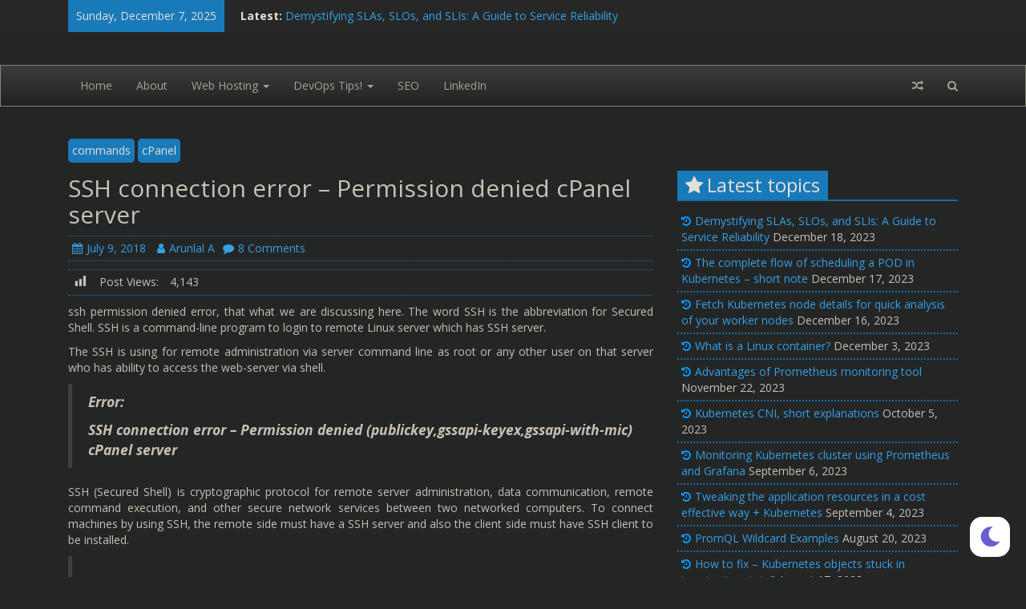

--- FILE ---
content_type: text/html; charset=UTF-8
request_url: https://www.crybit.com/ssh-connection-error/
body_size: 16214
content:
<!DOCTYPE html>
<html lang="en-US">
<head>
	<meta charset="UTF-8">
	<meta name="viewport" content="width=device-width, initial-scale=1">
	<link rel="profile" href="https://gmpg.org/xfn/11">

	<meta name='robots' content='index, follow, max-image-preview:large, max-snippet:-1, max-video-preview:-1' />

	<!-- This site is optimized with the Yoast SEO plugin v21.7 - https://yoast.com/wordpress/plugins/seo/ -->
	<title>￼ssh permission denied error - linux cpanel server- Crybit.com</title>
	<meta name="description" content="￼ssh permission denied error. In WHM cPanel server, sometimes the SSH server hoes into a non responsive state with error SSH connection error." />
	<link rel="canonical" href="https://www.crybit.com/ssh-connection-error/" />
	<meta property="og:locale" content="en_US" />
	<meta property="og:type" content="article" />
	<meta property="og:title" content="￼ssh permission denied error - linux cpanel server- Crybit.com" />
	<meta property="og:description" content="￼ssh permission denied error. In WHM cPanel server, sometimes the SSH server hoes into a non responsive state with error SSH connection error." />
	<meta property="og:url" content="https://www.crybit.com/ssh-connection-error/" />
	<meta property="og:site_name" content="Crybit.com" />
	<meta property="article:published_time" content="2018-07-08T21:51:35+00:00" />
	<meta property="article:modified_time" content="2018-09-22T02:25:17+00:00" />
	<meta property="og:image" content="https://www.crybit.com/wp-content/uploads/2014/01/ssh-icons.png" />
	<meta property="og:image:width" content="256" />
	<meta property="og:image:height" content="256" />
	<meta property="og:image:type" content="image/png" />
	<meta name="author" content="Arunlal A" />
	<meta name="twitter:card" content="summary_large_image" />
	<meta name="twitter:creator" content="@arunlal8888" />
	<meta name="twitter:label1" content="Written by" />
	<meta name="twitter:data1" content="Arunlal A" />
	<meta name="twitter:label2" content="Est. reading time" />
	<meta name="twitter:data2" content="2 minutes" />
	<script type="application/ld+json" class="yoast-schema-graph">{"@context":"https://schema.org","@graph":[{"@type":"WebPage","@id":"https://www.crybit.com/ssh-connection-error/","url":"https://www.crybit.com/ssh-connection-error/","name":"￼ssh permission denied error - linux cpanel server- Crybit.com","isPartOf":{"@id":"https://www.crybit.com/#website"},"primaryImageOfPage":{"@id":"https://www.crybit.com/ssh-connection-error/#primaryimage"},"image":{"@id":"https://www.crybit.com/ssh-connection-error/#primaryimage"},"thumbnailUrl":"https://www.crybit.com/wp-content/uploads/2014/01/ssh-icons.png","datePublished":"2018-07-08T21:51:35+00:00","dateModified":"2018-09-22T02:25:17+00:00","author":{"@id":"https://www.crybit.com/#/schema/person/958d939e4942223a82c906e19eea5f7b"},"description":"￼ssh permission denied error. In WHM cPanel server, sometimes the SSH server hoes into a non responsive state with error SSH connection error.","breadcrumb":{"@id":"https://www.crybit.com/ssh-connection-error/#breadcrumb"},"inLanguage":"en-US","potentialAction":[{"@type":"ReadAction","target":["https://www.crybit.com/ssh-connection-error/"]}]},{"@type":"ImageObject","inLanguage":"en-US","@id":"https://www.crybit.com/ssh-connection-error/#primaryimage","url":"https://www.crybit.com/wp-content/uploads/2014/01/ssh-icons.png","contentUrl":"https://www.crybit.com/wp-content/uploads/2014/01/ssh-icons.png","width":256,"height":256},{"@type":"BreadcrumbList","@id":"https://www.crybit.com/ssh-connection-error/#breadcrumb","itemListElement":[{"@type":"ListItem","position":1,"name":"Home","item":"https://www.crybit.com/"},{"@type":"ListItem","position":2,"name":"SSH connection error &#8211; Permission denied cPanel server"}]},{"@type":"WebSite","@id":"https://www.crybit.com/#website","url":"https://www.crybit.com/","name":"Crybit.com","description":"The Linux Expert!!","potentialAction":[{"@type":"SearchAction","target":{"@type":"EntryPoint","urlTemplate":"https://www.crybit.com/?s={search_term_string}"},"query-input":"required name=search_term_string"}],"inLanguage":"en-US"},{"@type":"Person","@id":"https://www.crybit.com/#/schema/person/958d939e4942223a82c906e19eea5f7b","name":"Arunlal A","image":{"@type":"ImageObject","inLanguage":"en-US","@id":"https://www.crybit.com/#/schema/person/image/","url":"https://secure.gravatar.com/avatar/16ecf6b5cb787e9966688d23b864ee9e?s=96&d=identicon&r=g","contentUrl":"https://secure.gravatar.com/avatar/16ecf6b5cb787e9966688d23b864ee9e?s=96&d=identicon&r=g","caption":"Arunlal A"},"description":"Senior System Developer at Zeta. Linux lover. Traveller. Let's connect! Whether you're a seasoned DevOps pro or just starting your journey, I'm always eager to engage with like-minded individuals. Follow my blog for regular updates, connect on social media, and let's embark on this DevOps adventure together! Happy coding and deploying!","sameAs":["https://in.linkedin.com/in/arunlal-ashok-18037773","https://twitter.com/arunlal8888"],"url":"https://www.crybit.com/author/arunlal/"}]}</script>
	<!-- / Yoast SEO plugin. -->


<link rel='dns-prefetch' href='//www.googletagmanager.com' />
<link rel='dns-prefetch' href='//fonts.googleapis.com' />
<link rel='dns-prefetch' href='//pagead2.googlesyndication.com' />
<link rel="alternate" type="application/rss+xml" title="Crybit.com &raquo; Feed" href="https://www.crybit.com/feed/" />
<link rel="alternate" type="application/rss+xml" title="Crybit.com &raquo; Comments Feed" href="https://www.crybit.com/comments/feed/" />
<link rel="alternate" type="application/rss+xml" title="Crybit.com &raquo; SSH connection error &#8211; Permission denied cPanel server Comments Feed" href="https://www.crybit.com/ssh-connection-error/feed/" />
<script type="text/javascript">
/* <![CDATA[ */
window._wpemojiSettings = {"baseUrl":"https:\/\/s.w.org\/images\/core\/emoji\/14.0.0\/72x72\/","ext":".png","svgUrl":"https:\/\/s.w.org\/images\/core\/emoji\/14.0.0\/svg\/","svgExt":".svg","source":{"concatemoji":"https:\/\/www.crybit.com\/wp-includes\/js\/wp-emoji-release.min.js?ver=6.4.5"}};
/*! This file is auto-generated */
!function(i,n){var o,s,e;function c(e){try{var t={supportTests:e,timestamp:(new Date).valueOf()};sessionStorage.setItem(o,JSON.stringify(t))}catch(e){}}function p(e,t,n){e.clearRect(0,0,e.canvas.width,e.canvas.height),e.fillText(t,0,0);var t=new Uint32Array(e.getImageData(0,0,e.canvas.width,e.canvas.height).data),r=(e.clearRect(0,0,e.canvas.width,e.canvas.height),e.fillText(n,0,0),new Uint32Array(e.getImageData(0,0,e.canvas.width,e.canvas.height).data));return t.every(function(e,t){return e===r[t]})}function u(e,t,n){switch(t){case"flag":return n(e,"\ud83c\udff3\ufe0f\u200d\u26a7\ufe0f","\ud83c\udff3\ufe0f\u200b\u26a7\ufe0f")?!1:!n(e,"\ud83c\uddfa\ud83c\uddf3","\ud83c\uddfa\u200b\ud83c\uddf3")&&!n(e,"\ud83c\udff4\udb40\udc67\udb40\udc62\udb40\udc65\udb40\udc6e\udb40\udc67\udb40\udc7f","\ud83c\udff4\u200b\udb40\udc67\u200b\udb40\udc62\u200b\udb40\udc65\u200b\udb40\udc6e\u200b\udb40\udc67\u200b\udb40\udc7f");case"emoji":return!n(e,"\ud83e\udef1\ud83c\udffb\u200d\ud83e\udef2\ud83c\udfff","\ud83e\udef1\ud83c\udffb\u200b\ud83e\udef2\ud83c\udfff")}return!1}function f(e,t,n){var r="undefined"!=typeof WorkerGlobalScope&&self instanceof WorkerGlobalScope?new OffscreenCanvas(300,150):i.createElement("canvas"),a=r.getContext("2d",{willReadFrequently:!0}),o=(a.textBaseline="top",a.font="600 32px Arial",{});return e.forEach(function(e){o[e]=t(a,e,n)}),o}function t(e){var t=i.createElement("script");t.src=e,t.defer=!0,i.head.appendChild(t)}"undefined"!=typeof Promise&&(o="wpEmojiSettingsSupports",s=["flag","emoji"],n.supports={everything:!0,everythingExceptFlag:!0},e=new Promise(function(e){i.addEventListener("DOMContentLoaded",e,{once:!0})}),new Promise(function(t){var n=function(){try{var e=JSON.parse(sessionStorage.getItem(o));if("object"==typeof e&&"number"==typeof e.timestamp&&(new Date).valueOf()<e.timestamp+604800&&"object"==typeof e.supportTests)return e.supportTests}catch(e){}return null}();if(!n){if("undefined"!=typeof Worker&&"undefined"!=typeof OffscreenCanvas&&"undefined"!=typeof URL&&URL.createObjectURL&&"undefined"!=typeof Blob)try{var e="postMessage("+f.toString()+"("+[JSON.stringify(s),u.toString(),p.toString()].join(",")+"));",r=new Blob([e],{type:"text/javascript"}),a=new Worker(URL.createObjectURL(r),{name:"wpTestEmojiSupports"});return void(a.onmessage=function(e){c(n=e.data),a.terminate(),t(n)})}catch(e){}c(n=f(s,u,p))}t(n)}).then(function(e){for(var t in e)n.supports[t]=e[t],n.supports.everything=n.supports.everything&&n.supports[t],"flag"!==t&&(n.supports.everythingExceptFlag=n.supports.everythingExceptFlag&&n.supports[t]);n.supports.everythingExceptFlag=n.supports.everythingExceptFlag&&!n.supports.flag,n.DOMReady=!1,n.readyCallback=function(){n.DOMReady=!0}}).then(function(){return e}).then(function(){var e;n.supports.everything||(n.readyCallback(),(e=n.source||{}).concatemoji?t(e.concatemoji):e.wpemoji&&e.twemoji&&(t(e.twemoji),t(e.wpemoji)))}))}((window,document),window._wpemojiSettings);
/* ]]> */
</script>
<link rel='stylesheet' id='wp-dark-mode-frontend-css' href='https://www.crybit.com/wp-content/plugins/wp-dark-mode/assets/css/frontend.min.css?ver=4.2.6' type='text/css' media='all' />
<style id='wp-dark-mode-frontend-inline-css' type='text/css'>
body{--wp-dark-mode-scale: 1;}
</style>
<style id='wp-emoji-styles-inline-css' type='text/css'>

	img.wp-smiley, img.emoji {
		display: inline !important;
		border: none !important;
		box-shadow: none !important;
		height: 1em !important;
		width: 1em !important;
		margin: 0 0.07em !important;
		vertical-align: -0.1em !important;
		background: none !important;
		padding: 0 !important;
	}
</style>
<link rel='stylesheet' id='wp-block-library-css' href='https://www.crybit.com/wp-includes/css/dist/block-library/style.min.css?ver=6.4.5' type='text/css' media='all' />
<style id='classic-theme-styles-inline-css' type='text/css'>
/*! This file is auto-generated */
.wp-block-button__link{color:#fff;background-color:#32373c;border-radius:9999px;box-shadow:none;text-decoration:none;padding:calc(.667em + 2px) calc(1.333em + 2px);font-size:1.125em}.wp-block-file__button{background:#32373c;color:#fff;text-decoration:none}
</style>
<style id='global-styles-inline-css' type='text/css'>
body{--wp--preset--color--black: #000000;--wp--preset--color--cyan-bluish-gray: #abb8c3;--wp--preset--color--white: #ffffff;--wp--preset--color--pale-pink: #f78da7;--wp--preset--color--vivid-red: #cf2e2e;--wp--preset--color--luminous-vivid-orange: #ff6900;--wp--preset--color--luminous-vivid-amber: #fcb900;--wp--preset--color--light-green-cyan: #7bdcb5;--wp--preset--color--vivid-green-cyan: #00d084;--wp--preset--color--pale-cyan-blue: #8ed1fc;--wp--preset--color--vivid-cyan-blue: #0693e3;--wp--preset--color--vivid-purple: #9b51e0;--wp--preset--gradient--vivid-cyan-blue-to-vivid-purple: linear-gradient(135deg,rgba(6,147,227,1) 0%,rgb(155,81,224) 100%);--wp--preset--gradient--light-green-cyan-to-vivid-green-cyan: linear-gradient(135deg,rgb(122,220,180) 0%,rgb(0,208,130) 100%);--wp--preset--gradient--luminous-vivid-amber-to-luminous-vivid-orange: linear-gradient(135deg,rgba(252,185,0,1) 0%,rgba(255,105,0,1) 100%);--wp--preset--gradient--luminous-vivid-orange-to-vivid-red: linear-gradient(135deg,rgba(255,105,0,1) 0%,rgb(207,46,46) 100%);--wp--preset--gradient--very-light-gray-to-cyan-bluish-gray: linear-gradient(135deg,rgb(238,238,238) 0%,rgb(169,184,195) 100%);--wp--preset--gradient--cool-to-warm-spectrum: linear-gradient(135deg,rgb(74,234,220) 0%,rgb(151,120,209) 20%,rgb(207,42,186) 40%,rgb(238,44,130) 60%,rgb(251,105,98) 80%,rgb(254,248,76) 100%);--wp--preset--gradient--blush-light-purple: linear-gradient(135deg,rgb(255,206,236) 0%,rgb(152,150,240) 100%);--wp--preset--gradient--blush-bordeaux: linear-gradient(135deg,rgb(254,205,165) 0%,rgb(254,45,45) 50%,rgb(107,0,62) 100%);--wp--preset--gradient--luminous-dusk: linear-gradient(135deg,rgb(255,203,112) 0%,rgb(199,81,192) 50%,rgb(65,88,208) 100%);--wp--preset--gradient--pale-ocean: linear-gradient(135deg,rgb(255,245,203) 0%,rgb(182,227,212) 50%,rgb(51,167,181) 100%);--wp--preset--gradient--electric-grass: linear-gradient(135deg,rgb(202,248,128) 0%,rgb(113,206,126) 100%);--wp--preset--gradient--midnight: linear-gradient(135deg,rgb(2,3,129) 0%,rgb(40,116,252) 100%);--wp--preset--font-size--small: 13px;--wp--preset--font-size--medium: 20px;--wp--preset--font-size--large: 36px;--wp--preset--font-size--x-large: 42px;--wp--preset--spacing--20: 0.44rem;--wp--preset--spacing--30: 0.67rem;--wp--preset--spacing--40: 1rem;--wp--preset--spacing--50: 1.5rem;--wp--preset--spacing--60: 2.25rem;--wp--preset--spacing--70: 3.38rem;--wp--preset--spacing--80: 5.06rem;--wp--preset--shadow--natural: 6px 6px 9px rgba(0, 0, 0, 0.2);--wp--preset--shadow--deep: 12px 12px 50px rgba(0, 0, 0, 0.4);--wp--preset--shadow--sharp: 6px 6px 0px rgba(0, 0, 0, 0.2);--wp--preset--shadow--outlined: 6px 6px 0px -3px rgba(255, 255, 255, 1), 6px 6px rgba(0, 0, 0, 1);--wp--preset--shadow--crisp: 6px 6px 0px rgba(0, 0, 0, 1);}:where(.is-layout-flex){gap: 0.5em;}:where(.is-layout-grid){gap: 0.5em;}body .is-layout-flow > .alignleft{float: left;margin-inline-start: 0;margin-inline-end: 2em;}body .is-layout-flow > .alignright{float: right;margin-inline-start: 2em;margin-inline-end: 0;}body .is-layout-flow > .aligncenter{margin-left: auto !important;margin-right: auto !important;}body .is-layout-constrained > .alignleft{float: left;margin-inline-start: 0;margin-inline-end: 2em;}body .is-layout-constrained > .alignright{float: right;margin-inline-start: 2em;margin-inline-end: 0;}body .is-layout-constrained > .aligncenter{margin-left: auto !important;margin-right: auto !important;}body .is-layout-constrained > :where(:not(.alignleft):not(.alignright):not(.alignfull)){max-width: var(--wp--style--global--content-size);margin-left: auto !important;margin-right: auto !important;}body .is-layout-constrained > .alignwide{max-width: var(--wp--style--global--wide-size);}body .is-layout-flex{display: flex;}body .is-layout-flex{flex-wrap: wrap;align-items: center;}body .is-layout-flex > *{margin: 0;}body .is-layout-grid{display: grid;}body .is-layout-grid > *{margin: 0;}:where(.wp-block-columns.is-layout-flex){gap: 2em;}:where(.wp-block-columns.is-layout-grid){gap: 2em;}:where(.wp-block-post-template.is-layout-flex){gap: 1.25em;}:where(.wp-block-post-template.is-layout-grid){gap: 1.25em;}.has-black-color{color: var(--wp--preset--color--black) !important;}.has-cyan-bluish-gray-color{color: var(--wp--preset--color--cyan-bluish-gray) !important;}.has-white-color{color: var(--wp--preset--color--white) !important;}.has-pale-pink-color{color: var(--wp--preset--color--pale-pink) !important;}.has-vivid-red-color{color: var(--wp--preset--color--vivid-red) !important;}.has-luminous-vivid-orange-color{color: var(--wp--preset--color--luminous-vivid-orange) !important;}.has-luminous-vivid-amber-color{color: var(--wp--preset--color--luminous-vivid-amber) !important;}.has-light-green-cyan-color{color: var(--wp--preset--color--light-green-cyan) !important;}.has-vivid-green-cyan-color{color: var(--wp--preset--color--vivid-green-cyan) !important;}.has-pale-cyan-blue-color{color: var(--wp--preset--color--pale-cyan-blue) !important;}.has-vivid-cyan-blue-color{color: var(--wp--preset--color--vivid-cyan-blue) !important;}.has-vivid-purple-color{color: var(--wp--preset--color--vivid-purple) !important;}.has-black-background-color{background-color: var(--wp--preset--color--black) !important;}.has-cyan-bluish-gray-background-color{background-color: var(--wp--preset--color--cyan-bluish-gray) !important;}.has-white-background-color{background-color: var(--wp--preset--color--white) !important;}.has-pale-pink-background-color{background-color: var(--wp--preset--color--pale-pink) !important;}.has-vivid-red-background-color{background-color: var(--wp--preset--color--vivid-red) !important;}.has-luminous-vivid-orange-background-color{background-color: var(--wp--preset--color--luminous-vivid-orange) !important;}.has-luminous-vivid-amber-background-color{background-color: var(--wp--preset--color--luminous-vivid-amber) !important;}.has-light-green-cyan-background-color{background-color: var(--wp--preset--color--light-green-cyan) !important;}.has-vivid-green-cyan-background-color{background-color: var(--wp--preset--color--vivid-green-cyan) !important;}.has-pale-cyan-blue-background-color{background-color: var(--wp--preset--color--pale-cyan-blue) !important;}.has-vivid-cyan-blue-background-color{background-color: var(--wp--preset--color--vivid-cyan-blue) !important;}.has-vivid-purple-background-color{background-color: var(--wp--preset--color--vivid-purple) !important;}.has-black-border-color{border-color: var(--wp--preset--color--black) !important;}.has-cyan-bluish-gray-border-color{border-color: var(--wp--preset--color--cyan-bluish-gray) !important;}.has-white-border-color{border-color: var(--wp--preset--color--white) !important;}.has-pale-pink-border-color{border-color: var(--wp--preset--color--pale-pink) !important;}.has-vivid-red-border-color{border-color: var(--wp--preset--color--vivid-red) !important;}.has-luminous-vivid-orange-border-color{border-color: var(--wp--preset--color--luminous-vivid-orange) !important;}.has-luminous-vivid-amber-border-color{border-color: var(--wp--preset--color--luminous-vivid-amber) !important;}.has-light-green-cyan-border-color{border-color: var(--wp--preset--color--light-green-cyan) !important;}.has-vivid-green-cyan-border-color{border-color: var(--wp--preset--color--vivid-green-cyan) !important;}.has-pale-cyan-blue-border-color{border-color: var(--wp--preset--color--pale-cyan-blue) !important;}.has-vivid-cyan-blue-border-color{border-color: var(--wp--preset--color--vivid-cyan-blue) !important;}.has-vivid-purple-border-color{border-color: var(--wp--preset--color--vivid-purple) !important;}.has-vivid-cyan-blue-to-vivid-purple-gradient-background{background: var(--wp--preset--gradient--vivid-cyan-blue-to-vivid-purple) !important;}.has-light-green-cyan-to-vivid-green-cyan-gradient-background{background: var(--wp--preset--gradient--light-green-cyan-to-vivid-green-cyan) !important;}.has-luminous-vivid-amber-to-luminous-vivid-orange-gradient-background{background: var(--wp--preset--gradient--luminous-vivid-amber-to-luminous-vivid-orange) !important;}.has-luminous-vivid-orange-to-vivid-red-gradient-background{background: var(--wp--preset--gradient--luminous-vivid-orange-to-vivid-red) !important;}.has-very-light-gray-to-cyan-bluish-gray-gradient-background{background: var(--wp--preset--gradient--very-light-gray-to-cyan-bluish-gray) !important;}.has-cool-to-warm-spectrum-gradient-background{background: var(--wp--preset--gradient--cool-to-warm-spectrum) !important;}.has-blush-light-purple-gradient-background{background: var(--wp--preset--gradient--blush-light-purple) !important;}.has-blush-bordeaux-gradient-background{background: var(--wp--preset--gradient--blush-bordeaux) !important;}.has-luminous-dusk-gradient-background{background: var(--wp--preset--gradient--luminous-dusk) !important;}.has-pale-ocean-gradient-background{background: var(--wp--preset--gradient--pale-ocean) !important;}.has-electric-grass-gradient-background{background: var(--wp--preset--gradient--electric-grass) !important;}.has-midnight-gradient-background{background: var(--wp--preset--gradient--midnight) !important;}.has-small-font-size{font-size: var(--wp--preset--font-size--small) !important;}.has-medium-font-size{font-size: var(--wp--preset--font-size--medium) !important;}.has-large-font-size{font-size: var(--wp--preset--font-size--large) !important;}.has-x-large-font-size{font-size: var(--wp--preset--font-size--x-large) !important;}
.wp-block-navigation a:where(:not(.wp-element-button)){color: inherit;}
:where(.wp-block-post-template.is-layout-flex){gap: 1.25em;}:where(.wp-block-post-template.is-layout-grid){gap: 1.25em;}
:where(.wp-block-columns.is-layout-flex){gap: 2em;}:where(.wp-block-columns.is-layout-grid){gap: 2em;}
.wp-block-pullquote{font-size: 1.5em;line-height: 1.6;}
</style>
<link rel='stylesheet' id='titan-adminbar-styles-css' href='https://www.crybit.com/wp-content/plugins/anti-spam/assets/css/admin-bar.css?ver=7.3.5' type='text/css' media='all' />
<link rel='stylesheet' id='dashicons-css' href='https://www.crybit.com/wp-includes/css/dashicons.min.css?ver=6.4.5' type='text/css' media='all' />
<link rel='stylesheet' id='post-views-counter-frontend-css' href='https://www.crybit.com/wp-content/plugins/post-views-counter/css/frontend.min.css?ver=1.4.3' type='text/css' media='all' />
<link rel='stylesheet' id='creative-blog-google-fonts-css' href='//fonts.googleapis.com/css?family=Open+Sans%3A400%2C400italic%2C700%2C700italic&#038;subset=latin%2Clatin-ext' type='text/css' media='all' />
<link rel='stylesheet' id='bootstrap-css' href='https://www.crybit.com/wp-content/themes/creative-blog/bootstrap/css/bootstrap.min.css?ver=6.4.5' type='text/css' media='all' />
<link rel='stylesheet' id='bootstrap-theme-css' href='https://www.crybit.com/wp-content/themes/creative-blog/bootstrap/css/bootstrap-theme.min.css?ver=6.4.5' type='text/css' media='all' />
<link rel='stylesheet' id='creative-blog-style-css' href='https://www.crybit.com/wp-content/themes/creative-blog/style.css?ver=6.4.5' type='text/css' media='all' />
<link rel='stylesheet' id='font-awesome-css' href='https://www.crybit.com/wp-content/themes/creative-blog/fontawesome/css/font-awesome.min.css?ver=6.4.5' type='text/css' media='all' />
<link rel='stylesheet' id='tablepress-default-css' href='https://www.crybit.com/wp-content/plugins/tablepress/css/build/default.css?ver=2.2.4' type='text/css' media='all' />
<script type="text/javascript" src="https://www.crybit.com/wp-content/plugins/wp-dark-mode/assets/js/dark-mode.min.js?ver=4.2.6" id="wp-dark-mode-js-js"></script>
<script type="text/javascript" id="wp-dark-mode-frontend-js-extra">
/* <![CDATA[ */
var wpDarkMode = {"config":{"brightness":100,"contrast":90,"sepia":10},"enable_preset":"","customize_colors":"","colors":{"bg":"#000","text":"#dfdedb","link":"#e58c17"},"enable_frontend":"1","enable_backend":"","enable_os_mode":"1","excludes":"rs-fullwidth-wrap, .mejs-container, ._channels-container","includes":"","is_excluded":"","remember_darkmode":"","default_mode":"1","keyboard_shortcut":"1","url_parameter":"","images":{"light_images":[""],"dark_images":[""],"low_brightness":"off","grayscale":"off"},"videos":"","is_pro_active":"","is_ultimate_active":"","pro_version":"0","is_elementor_editor":"","is_block_editor":"","frontend_mode":"","pluginUrl":"https:\/\/www.crybit.com\/wp-content\/plugins\/wp-dark-mode\/"};
/* ]]> */
</script>
<script type="text/javascript" src="https://www.crybit.com/wp-content/plugins/wp-dark-mode/assets/js/frontend.min.js?ver=4.2.6" id="wp-dark-mode-frontend-js"></script>
<script type="text/javascript" src="https://www.crybit.com/wp-includes/js/jquery/jquery.min.js?ver=3.7.1" id="jquery-core-js"></script>
<script type="text/javascript" src="https://www.crybit.com/wp-includes/js/jquery/jquery-migrate.min.js?ver=3.4.1" id="jquery-migrate-js"></script>
<!--[if lt IE 9]>
<script type="text/javascript" src="https://www.crybit.com/wp-content/themes/creative-blog/js/html5shiv/html5shiv.min.js?ver=6.4.5" id="html5shiv-js"></script>
<![endif]-->

<!-- Google Analytics snippet added by Site Kit -->
<script type="text/javascript" src="https://www.googletagmanager.com/gtag/js?id=GT-5R7PLXH" id="google_gtagjs-js" async></script>
<script type="text/javascript" id="google_gtagjs-js-after">
/* <![CDATA[ */
window.dataLayer = window.dataLayer || [];function gtag(){dataLayer.push(arguments);}
gtag('set', 'linker', {"domains":["www.crybit.com"]} );
gtag("js", new Date());
gtag("set", "developer_id.dZTNiMT", true);
gtag("config", "GT-5R7PLXH");
/* ]]> */
</script>

<!-- End Google Analytics snippet added by Site Kit -->
<link rel="https://api.w.org/" href="https://www.crybit.com/wp-json/" /><link rel="alternate" type="application/json" href="https://www.crybit.com/wp-json/wp/v2/posts/1485" /><link rel="EditURI" type="application/rsd+xml" title="RSD" href="https://www.crybit.com/xmlrpc.php?rsd" />
<meta name="generator" content="WordPress 6.4.5" />
<link rel='shortlink' href='https://www.crybit.com/?p=1485' />
<link rel="alternate" type="application/json+oembed" href="https://www.crybit.com/wp-json/oembed/1.0/embed?url=https%3A%2F%2Fwww.crybit.com%2Fssh-connection-error%2F" />
<link rel="alternate" type="text/xml+oembed" href="https://www.crybit.com/wp-json/oembed/1.0/embed?url=https%3A%2F%2Fwww.crybit.com%2Fssh-connection-error%2F&#038;format=xml" />
<meta name="generator" content="Site Kit by Google 1.115.0" /><link rel="pingback" href="https://www.crybit.com/xmlrpc.php">
<!-- Google AdSense snippet added by Site Kit -->
<meta name="google-adsense-platform-account" content="ca-host-pub-2644536267352236">
<meta name="google-adsense-platform-domain" content="sitekit.withgoogle.com">
<!-- End Google AdSense snippet added by Site Kit -->
<style type="text/css">.recentcomments a{display:inline !important;padding:0 !important;margin:0 !important;}</style>		<style type="text/css">
						.site-title,
				.site-description {
					position: absolute;
					clip: rect(1px, 1px, 1px, 1px);
				}
					</style>
		<style type="text/css" id="custom-background-css">
body.custom-background { background-color: #262626; }
</style>
	
<!-- Google AdSense snippet added by Site Kit -->
<script type="text/javascript" async="async" src="https://pagead2.googlesyndication.com/pagead/js/adsbygoogle.js?client=ca-pub-3881321923177026&amp;host=ca-host-pub-2644536267352236" crossorigin="anonymous"></script>

<!-- End Google AdSense snippet added by Site Kit -->
<link rel="icon" href="https://www.crybit.com/wp-content/uploads/2016/02/Drawing-1-1-55x55.png" sizes="32x32" />
<link rel="icon" href="https://www.crybit.com/wp-content/uploads/2016/02/Drawing-1-1.png" sizes="192x192" />
<link rel="apple-touch-icon" href="https://www.crybit.com/wp-content/uploads/2016/02/Drawing-1-1.png" />
<meta name="msapplication-TileImage" content="https://www.crybit.com/wp-content/uploads/2016/02/Drawing-1-1.png" />
<!-- Global site tag (gtag.js) - Google Analytics -->
<script async src="https://www.googletagmanager.com/gtag/js?id=UA-91523893-1"></script>
<script>
  window.dataLayer = window.dataLayer || [];
  function gtag(){dataLayer.push(arguments);}
  gtag('js', new Date());

  gtag('config', 'UA-91523893-1');
</script>
</head>

<body class="post-template-default single single-post postid-1485 single-format-standard custom-background group-blog right-sidebar wide">


<div id="page" class="site">
		<a class="skip-link screen-reader-text" href="#content">
		Skip to content	</a>

	<header id="masthead" class="site-header" role="banner">

					<div class="header-top-area">
				<div class="container">
											<div id="date-latest" class="header-left-area col-md-8">
									<div class="date-in-header">
			Sunday, December 7, 2025		</div>
				<div class="breaking-news">
			<strong class="breaking-news-latest">Latest:</strong>
			<ul class="newsticker">
									<li>
						<a href="https://www.crybit.com/demystifying-slas-slos-and-slis/" title="Demystifying SLAs, SLOs, and SLIs: A Guide to Service Reliability">
							Demystifying SLAs, SLOs, and SLIs: A Guide to Service Reliability						</a>
					</li>
									<li>
						<a href="https://www.crybit.com/scheduling-a-pod-in-kubernetes-short-note/" title="The complete flow of scheduling a POD in Kubernetes &#8211; short note">
							The complete flow of scheduling a POD in Kubernetes &#8211; short note						</a>
					</li>
									<li>
						<a href="https://www.crybit.com/fetch-kubernetes-node-details-for-quick-analysis-of-your-worker-nodes/" title="Fetch Kubernetes node details for quick analysis of your worker nodes">
							Fetch Kubernetes node details for quick analysis of your worker nodes						</a>
					</li>
									<li>
						<a href="https://www.crybit.com/what-is-a-linux-container/" title="What is a Linux container?">
							What is a Linux container?						</a>
					</li>
									<li>
						<a href="https://www.crybit.com/advantages-of-prometheus/" title="Advantages of Prometheus monitoring tool">
							Advantages of Prometheus monitoring tool						</a>
					</li>
							</ul>
		</div>
								</div>
					
					<div id="social-menu" class="header-right-area col-md-4">
											</div>
				</div>
			</div>
		
		<div class="site-branding">
			<div class="container">
						<div id="logo-and-title" class="logo-and-title col-md-4">
			
			<div class="site-info">
									<p class="site-title">
						<a href="https://www.crybit.com/" rel="home">Crybit.com</a>
					</p>
								<p class="site-description">The Linux Expert!!</p>
			</div><!-- .site-info -->
		</div>

		
				<div id="header-sidebar" class="sidebar-header col-md-8">
									</div>
			</div>
		</div><!-- .site-branding -->

		<nav id="site-navigation" class="main-navigation navbar navbar-inverse" role="navigation">
			<div class="container">

				<div class="navbar-header">
					<button type="button" class="navbar-toggle collapsed" data-toggle="collapse" data-target="#navbar" aria-expanded="false" aria-controls="navbar">
						<span class="sr-only">Toggle navigation</span>
						<span class="icon-bar"></span>
						<span class="icon-bar"></span>
						<span class="icon-bar"></span>
					</button>
				</div>

									<div id="navbar" class="collapse navbar-collapse"><ul id="menu-my-menu" class="nav navbar-nav"><li id="menu-item-6820" class="menu-item menu-item-type-custom menu-item-object-custom menu-item-home menu-item-6820"><a title="Home" href="https://www.crybit.com">Home</a></li>
<li id="menu-item-6814" class="menu-item menu-item-type-custom menu-item-object-custom menu-item-6814"><a title="About" href="https://crybit.com/about/">About</a></li>
<li id="menu-item-6307" class="menu-item menu-item-type-custom menu-item-object-custom menu-item-has-children menu-item-6307 dropdown"><a title="Web Hosting" href="#" data-toggle="dropdown" class="dropdown-toggle" aria-haspopup="true">Web Hosting <span class="caret"></span></a>
<ul role="menu" class=" dropdown-menu">
	<li id="menu-item-608" class="menu-item menu-item-type-taxonomy menu-item-object-category current-post-ancestor current-menu-parent current-post-parent menu-item-608"><a title="cPanel" href="https://www.crybit.com/category/control-panels/cpanel/">cPanel</a></li>
	<li id="menu-item-609" class="menu-item menu-item-type-taxonomy menu-item-object-category menu-item-609"><a title="Direct Admin" href="https://www.crybit.com/category/control-panels/direct-admin/">Direct Admin</a></li>
	<li id="menu-item-610" class="menu-item menu-item-type-taxonomy menu-item-object-category menu-item-610"><a title="kloxo" href="https://www.crybit.com/category/control-panels/kloxo/">kloxo</a></li>
	<li id="menu-item-611" class="menu-item menu-item-type-taxonomy menu-item-object-category menu-item-611"><a title="Plesk" href="https://www.crybit.com/category/control-panels/plesk/">Plesk</a></li>
	<li id="menu-item-612" class="menu-item menu-item-type-taxonomy menu-item-object-category menu-item-612"><a title="webmin" href="https://www.crybit.com/category/control-panels/webmin/">webmin</a></li>
	<li id="menu-item-2394" class="menu-item menu-item-type-taxonomy menu-item-object-category current-post-ancestor current-menu-parent current-post-parent menu-item-2394"><a title="commands" href="https://www.crybit.com/category/commands/">commands</a></li>
	<li id="menu-item-2397" class="menu-item menu-item-type-taxonomy menu-item-object-category menu-item-2397"><a title="Firewall" href="https://www.crybit.com/category/firewall/">Firewall</a></li>
	<li id="menu-item-2395" class="menu-item menu-item-type-taxonomy menu-item-object-category menu-item-2395"><a title="exim" href="https://www.crybit.com/category/commands/exim/">exim</a></li>
	<li id="menu-item-2396" class="menu-item menu-item-type-taxonomy menu-item-object-category menu-item-2396"><a title="MySql" href="https://www.crybit.com/category/commands/mysql/">MySql</a></li>
	<li id="menu-item-2401" class="menu-item menu-item-type-taxonomy menu-item-object-category menu-item-2401"><a title="Utilities" href="https://www.crybit.com/category/utilities/">Utilities</a></li>
</ul>
</li>
<li id="menu-item-6293" class="menu-item menu-item-type-custom menu-item-object-custom menu-item-has-children menu-item-6293 dropdown"><a title="DevOps Tips!" href="#" data-toggle="dropdown" class="dropdown-toggle" aria-haspopup="true">DevOps Tips! <span class="caret"></span></a>
<ul role="menu" class=" dropdown-menu">
	<li id="menu-item-8545" class="menu-item menu-item-type-taxonomy menu-item-object-category menu-item-8545"><a title="k8s" href="https://www.crybit.com/category/devops/k8s/">k8s</a></li>
	<li id="menu-item-6304" class="menu-item menu-item-type-taxonomy menu-item-object-category menu-item-6304"><a title="Docker" href="https://www.crybit.com/category/docker/">Docker</a></li>
	<li id="menu-item-7791" class="menu-item menu-item-type-taxonomy menu-item-object-category menu-item-7791"><a title="Prometheus" href="https://www.crybit.com/category/devops/prom/">Prometheus</a></li>
	<li id="menu-item-6305" class="menu-item menu-item-type-taxonomy menu-item-object-category menu-item-6305"><a title="AWS" href="https://www.crybit.com/category/aws/">AWS</a></li>
	<li id="menu-item-7083" class="menu-item menu-item-type-taxonomy menu-item-object-category menu-item-7083"><a title="Puppet" href="https://www.crybit.com/category/puppet/">Puppet</a></li>
	<li id="menu-item-7082" class="menu-item menu-item-type-taxonomy menu-item-object-category menu-item-7082"><a title="Ansible" href="https://www.crybit.com/category/ansible/">Ansible</a></li>
	<li id="menu-item-6858" class="menu-item menu-item-type-custom menu-item-object-custom menu-item-has-children menu-item-6858 dropdown"><a title="Python" href="https://www.crybit.com/category/administrative-tools/python/">Python</a></li>
</ul>
</li>
<li id="menu-item-8175" class="menu-item menu-item-type-taxonomy menu-item-object-category menu-item-8175"><a title="SEO" href="https://www.crybit.com/category/seo/">SEO</a></li>
<li id="menu-item-6267" class="menu-item menu-item-type-custom menu-item-object-custom menu-item-6267"><a title="LinkedIn" href="https://www.linkedin.com/company/crybit-com-linux-technical-blog/">LinkedIn</a></li>
</ul><ul class="nav navbar-nav navbar-right"><li class="filtered-menu"><a href="https://www.crybit.com/how-to-create-a-database-and-database-user-from-command-line/" title="Random Post"><i class="fa fa-random"></i></a></li><li class="filtered-menu"><a class="search"><i class="fa fa-search search-top"></i></a></li></ul></div>
			</div>

							<div class="search-form-top">
					<div class="container">
						<form role="search" method="get" class="search-form" action="https://www.crybit.com/">
	<label>
		<span class="screen-reader-text">Search for:</span>
		<input type="search" class="search-field" placeholder="Search for&hellip;" value="" name="s" title="Search for:" />
	</label>
	<button class="searchsubmit" name="submit" type="submit"><i class="fa fa-search"></i></button>
</form>
					</div>
				</div>
			
		</nav><!-- #site-navigation -->

	</header><!-- #masthead -->

			<div class="creative-blog-header-image">
					</div>
	
	
		
	
	<div id="content" class="site-content">
		<div class="container">


<div id="primary" class="content-area col-md-8">
	<main id="main" class="site-main" role="main">

		
			
<article id="post-1485" class="post-1485 post type-post status-publish format-standard has-post-thumbnail hentry category-commands category-cpanel tag-ssh">
	
				
			<div class="category-links">
			<a href="https://www.crybit.com/category/commands/"  rel="category tag">commands</a>&nbsp;<a href="https://www.crybit.com/category/control-panels/cpanel/"  rel="category tag">cPanel</a>		</div><!-- .entry-meta -->
	
	<header class="entry-header">
		<h1 class="entry-title">SSH connection error &#8211; Permission denied cPanel server</h1>
					<div class="entry-meta">
				<span class="posted-on"><a href="https://www.crybit.com/ssh-connection-error/" rel="bookmark"><i class="fa fa-calendar"></i><time class="entry-date published" datetime="2018-07-09T03:21:35+05:30">July 9, 2018</time><time class="updated" datetime="2018-09-22T07:55:17+05:30">September 22, 2018</time></a></span><span class="byline"> <span class="author vcard"><a class="url fn n" href="https://www.crybit.com/author/arunlal/"><i class="fa fa-user"></i>Arunlal A</a></span></span><span class="comments-link"><a href="https://www.crybit.com/ssh-connection-error/#comments"><i class="fa fa-comment"></i>8 Comments</a></span>			</div><!-- .entry-meta -->
			</header><!-- .entry-header -->

	<div class="entry-content">
		<div class="post-views content-post post-1485 entry-meta">
				<span class="post-views-icon dashicons dashicons-chart-bar"></span> <span class="post-views-label">Post Views:</span> <span class="post-views-count">4,143</span>
			</div><p style="text-align: justify;">￼ssh permission denied error, that what we are discussing here. The word SSH is the abbreviation for Secured Shell. SSH is a command-line program to login to remote Linux server which has SSH server.</p>
<p style="text-align: justify;">The SSH is using for remote administration via server command line as root or any other user on that server who has ability to access the web-server via shell.</p>
<blockquote><p><strong><em>Error:</em></strong></p>
<p><strong><em>SSH connection error &#8211; Permission denied (publickey,gssapi-keyex,gssapi-with-mic) cPanel server</em></strong></p></blockquote>
<p style="text-align: justify;">SSH (Secured Shell) is cryptographic protocol for remote server administration, data communication, remote command execution, and other secure network services between two networked computers. To connect machines by using SSH, the remote side must have a SSH server and also the client side must have SSH client to be installed.</p>
<blockquote>
<h2><em><a href="https://www.crybit.com/ssh-interview-question-answers/">30 plus SSH interview questions and answers – compiled</a></em></h2>
<p><em>SSH, secure shell, is a network protocol used to access remote Linux machine. You can execute commands on the remote server by connecting using SSH protocol. SSH, it’s an important part in a Linux based technical interview. Both newbies and experienced techs can follow up this post for their interviews!</em></p>
<p><em>It is very vast and interesting topic. Prepare SSH clearly and attend the interview with cent percent confident.</em></p></blockquote>
<p style="text-align: justify;">In some strange situations, you may have trouble with SSH connection. If you are facing this error while accessing the server via SSH, here is the solution.</p>
<h1 style="text-align: justify;"><strong>ssh permission denied error, Error details</strong></h1>
<pre><span style="color: #800000;"><strong>Permission denied (publickey,gssapi-keyex,gssapi-with-mic)
</strong></span></pre>
<h3 style="text-align: justify;"><strong>Reason:</strong></h3>
<pre><span style="color: #800000;"><strong>The password authentication was disabled on sshd_config file:
</strong></span></pre>
<p style="text-align: justify;">You can simply overcome this from your WHM control panel. Access your WHM control panel and do follow the steps below to overcome the SSH error.</p>
<h2>ssh permission denied error</h2>
<p style="text-align: justify;"><strong>Step I :</strong> Login to WHM<br />
<strong>Step II :</strong> Go to,</p>
<pre><strong><span style="color: #800000;">WHM &gt;&gt; Security Center »SSH Password Authorization Tweak</span> 
</strong></pre>
<figure id="attachment_1486" aria-describedby="caption-attachment-1486" style="width: 591px" class="wp-caption aligncenter"><a href="https://crybit.com/wp-content/uploads/2014/03/ssh.png"><img fetchpriority="high" decoding="async" class="wp-image-1486" title="￼ssh permission denied error" src="https://crybit.com/wp-content/uploads/2014/03/ssh.png" alt="￼ssh permission denied error" width="591" height="338" srcset="https://www.crybit.com/wp-content/uploads/2014/03/ssh.png 706w, https://www.crybit.com/wp-content/uploads/2014/03/ssh-300x171.png 300w" sizes="(max-width: 591px) 100vw, 591px" /></a><figcaption id="caption-attachment-1486" class="wp-caption-text">￼ssh permission denied error</figcaption></figure>
<p style="text-align: justify;">Then, enable the Password Auth. If it is already enabled, you may re-enable it to resolve the error.</p>
<p style="text-align: justify;"><strong>Step III :</strong> Restart the sshd service.</p>
<p style="text-align: justify;">That&#8217;s it 🙂</p>
<p style="text-align: justify;"><span style="text-decoration: underline;"><strong>Related posts:</strong></span><br />
1, <a title="Important cPanel service’s configuration file, path, service name, port – Command line view" href="http://crybit.com/important-cpanel-services-configuration-file-path-service-name-port-command-line-view/" target="_blank" rel="noopener">Important cPanel service’s configuration file, path, service name, port – Command line view</a><br />
2, <a title="How to change cpanel port through command line" href="http://crybit.com/how-to-change-cpanel-port-through-command-line/" target="_blank" rel="noopener">How to change cpanel port through command line</a><br />
3, <a title="How to enable Varnish in cPanel server" href="http://crybit.com/how-to-enable-varnish-in-cpanel-server/" target="_blank" rel="noopener">How to enable Varnish in cPanel server</a><br />
4, <a title="How to check the version of your WHM/cPanel from command line ?" href="http://crybit.com/check-the-version-of-cpanel/" target="_blank" rel="noopener">How to check the version of your WHM/cPanel from command line ?</a></p>

			</div><!-- .entry-content -->

	<span class="tags-links"><i class="fa fa-tags"></i><a href="https://www.crybit.com/tag/ssh/" rel="tag">SSH</a></span>
	</article><!-- #post-## -->

					<h4 class="screen-reader-text">Post navigation</h4>
		<ul class="pager single-post-navigations">
			<li class="previous"><a href="https://www.crybit.com/how-to-enable-varnish-on-cpanel-server/" rel="prev"><span class="meta-nav"><i class="fa fa-arrow-circle-o-left"></i></span>How to enable Varnish on cPanel server?</a></li><li class="next"><a href="https://www.crybit.com/find-and-kill-all-zombie-processes/" rel="next">Find and Kill all Zombie processes running on server<span class="meta-nav"><i class="fa fa-arrow-circle-o-right"></i></span></a></li>		</ul><!-- .nav-links -->
		
							<div class="author-box">
					<div class="author-img"><img alt='' src='https://secure.gravatar.com/avatar/16ecf6b5cb787e9966688d23b864ee9e?s=100&#038;d=identicon&#038;r=g' srcset='https://secure.gravatar.com/avatar/16ecf6b5cb787e9966688d23b864ee9e?s=200&#038;d=identicon&#038;r=g 2x' class='avatar avatar-100 photo' height='100' width='100' decoding='async'/></div>
					<h4 class="author-name">Arunlal A</h4>
					<p class="author-description">Senior System Developer at Zeta. Linux lover. Traveller.

Let's connect! Whether you're a seasoned DevOps pro or just starting your journey, I'm always eager to engage with like-minded individuals. Follow my blog for regular updates, connect on social media, and let's embark on this DevOps adventure together!

Happy coding and deploying!</p>
									</div>
			
			
			
<div id="comments" class="comments-area">

			<h3 class="comments-title">
			8 thoughts on &ldquo;<span>SSH connection error &#8211; Permission denied cPanel server</span>&rdquo;		</h3>

		
		<ol class="comment-list">
					<li id="comment-538" class="comment even thread-even depth-1 parent">
			<article id="div-comment-538" class="comment-body">
				<footer class="comment-meta">
					<div class="comment-author vcard">
						<img alt='' src='https://secure.gravatar.com/avatar/583df399ae980111e5257100b9682fd5?s=80&#038;d=identicon&#038;r=g' srcset='https://secure.gravatar.com/avatar/583df399ae980111e5257100b9682fd5?s=160&#038;d=identicon&#038;r=g 2x' class='avatar avatar-80 photo' height='80' width='80' decoding='async'/>						<b class="fn">hostme</b> <span class="says">says:</span>					</div><!-- .comment-author -->

					<div class="comment-metadata">
						<a href="https://www.crybit.com/ssh-connection-error/#comment-538"><time datetime="2014-03-31T14:59:36+05:30">March 31, 2014 at 2:59 pm</time></a>					</div><!-- .comment-metadata -->

									</footer><!-- .comment-meta -->

				<div class="comment-content">
					<p>mate you saved my life..thank You!!!!!!!!!!!!!!!!!!!!!!!!!!!</p>
				</div><!-- .comment-content -->

				<div class="reply"><a rel='nofollow' class='comment-reply-link' href='#comment-538' data-commentid="538" data-postid="1485" data-belowelement="div-comment-538" data-respondelement="respond" data-replyto="Reply to hostme" aria-label='Reply to hostme'>Reply</a></div>			</article><!-- .comment-body -->
		<ol class="children">
		<li id="comment-539" class="comment byuser comment-author-arunlal bypostauthor odd alt depth-2">
			<article id="div-comment-539" class="comment-body">
				<footer class="comment-meta">
					<div class="comment-author vcard">
						<img alt='' src='https://secure.gravatar.com/avatar/16ecf6b5cb787e9966688d23b864ee9e?s=80&#038;d=identicon&#038;r=g' srcset='https://secure.gravatar.com/avatar/16ecf6b5cb787e9966688d23b864ee9e?s=160&#038;d=identicon&#038;r=g 2x' class='avatar avatar-80 photo' height='80' width='80' loading='lazy' decoding='async'/>						<b class="fn"><a href="http://crybit.com/" class="url" rel="ugc external nofollow">Admin</a></b> <span class="says">says:</span>					</div><!-- .comment-author -->

					<div class="comment-metadata">
						<a href="https://www.crybit.com/ssh-connection-error/#comment-539"><time datetime="2014-03-31T15:49:50+05:30">March 31, 2014 at 3:49 pm</time></a>					</div><!-- .comment-metadata -->

									</footer><!-- .comment-meta -->

				<div class="comment-content">
					<p>Glad to know that this fix helped you. 🙂</p>
				</div><!-- .comment-content -->

				<div class="reply"><a rel='nofollow' class='comment-reply-link' href='#comment-539' data-commentid="539" data-postid="1485" data-belowelement="div-comment-539" data-respondelement="respond" data-replyto="Reply to Admin" aria-label='Reply to Admin'>Reply</a></div>			</article><!-- .comment-body -->
		</li><!-- #comment-## -->
</ol><!-- .children -->
</li><!-- #comment-## -->
		<li id="comment-619" class="comment even thread-odd thread-alt depth-1">
			<article id="div-comment-619" class="comment-body">
				<footer class="comment-meta">
					<div class="comment-author vcard">
						<img alt='' src='https://secure.gravatar.com/avatar/35b14f2ad532eeaa0018508e5a69edfd?s=80&#038;d=identicon&#038;r=g' srcset='https://secure.gravatar.com/avatar/35b14f2ad532eeaa0018508e5a69edfd?s=160&#038;d=identicon&#038;r=g 2x' class='avatar avatar-80 photo' height='80' width='80' loading='lazy' decoding='async'/>						<b class="fn">mehrdd</b> <span class="says">says:</span>					</div><!-- .comment-author -->

					<div class="comment-metadata">
						<a href="https://www.crybit.com/ssh-connection-error/#comment-619"><time datetime="2014-06-10T21:35:41+05:30">June 10, 2014 at 9:35 pm</time></a>					</div><!-- .comment-metadata -->

									</footer><!-- .comment-meta -->

				<div class="comment-content">
					<p>Wow &#8230; thank you.. you saved me !</p>
				</div><!-- .comment-content -->

				<div class="reply"><a rel='nofollow' class='comment-reply-link' href='#comment-619' data-commentid="619" data-postid="1485" data-belowelement="div-comment-619" data-respondelement="respond" data-replyto="Reply to mehrdd" aria-label='Reply to mehrdd'>Reply</a></div>			</article><!-- .comment-body -->
		</li><!-- #comment-## -->
		<li id="comment-876" class="comment odd alt thread-even depth-1">
			<article id="div-comment-876" class="comment-body">
				<footer class="comment-meta">
					<div class="comment-author vcard">
						<img alt='' src='https://secure.gravatar.com/avatar/5c84525b4f059ac8568b57915872df6f?s=80&#038;d=identicon&#038;r=g' srcset='https://secure.gravatar.com/avatar/5c84525b4f059ac8568b57915872df6f?s=160&#038;d=identicon&#038;r=g 2x' class='avatar avatar-80 photo' height='80' width='80' loading='lazy' decoding='async'/>						<b class="fn">Andre</b> <span class="says">says:</span>					</div><!-- .comment-author -->

					<div class="comment-metadata">
						<a href="https://www.crybit.com/ssh-connection-error/#comment-876"><time datetime="2015-03-22T16:17:10+05:30">March 22, 2015 at 4:17 pm</time></a>					</div><!-- .comment-metadata -->

									</footer><!-- .comment-meta -->

				<div class="comment-content">
					<p>You saved me too ! Thank you so much.</p>
				</div><!-- .comment-content -->

				<div class="reply"><a rel='nofollow' class='comment-reply-link' href='#comment-876' data-commentid="876" data-postid="1485" data-belowelement="div-comment-876" data-respondelement="respond" data-replyto="Reply to Andre" aria-label='Reply to Andre'>Reply</a></div>			</article><!-- .comment-body -->
		</li><!-- #comment-## -->
		<li id="comment-916" class="comment even thread-odd thread-alt depth-1">
			<article id="div-comment-916" class="comment-body">
				<footer class="comment-meta">
					<div class="comment-author vcard">
						<img alt='' src='https://secure.gravatar.com/avatar/99fd03f23fd82e6f19ed1b9f06f8d9bb?s=80&#038;d=identicon&#038;r=g' srcset='https://secure.gravatar.com/avatar/99fd03f23fd82e6f19ed1b9f06f8d9bb?s=160&#038;d=identicon&#038;r=g 2x' class='avatar avatar-80 photo' height='80' width='80' loading='lazy' decoding='async'/>						<b class="fn">Kumar</b> <span class="says">says:</span>					</div><!-- .comment-author -->

					<div class="comment-metadata">
						<a href="https://www.crybit.com/ssh-connection-error/#comment-916"><time datetime="2015-05-25T19:42:49+05:30">May 25, 2015 at 7:42 pm</time></a>					</div><!-- .comment-metadata -->

									</footer><!-- .comment-meta -->

				<div class="comment-content">
					<p>Hi Arun,</p>
<p>    I am receiving ‘permission denied (publickey gssapi-keyex gssapi-with-mic)’ issue. Would you be able to help me with resolving this issue please?</p>
<p>Steps followed:<br />
as abc user issued ssh-keygen -t rsa -P “”<br />
from home directory as abc user, issued ‘cat /home/abc/.ssh/id_rsa.pub &gt;&gt; $HOME/.ssh/authorized_keys’ command<br />
from server6, issued ‘ssh-copy-id -i /home/abc/.ssh/id_rsa.pub abc@abc01-01’ (abc01-01 is hostname) to copy the ssh public key<br />
Received ‘permission denied (publickey gssapi-keyex gssapi-with-mic)’ issue<br />
Steps followed to resolve permission denied error:<br />
mkdir /etc/ssh/<br />
cp /home/abc/.ssh/authorized_keys /etc/ssh/<br />
chown -R abc:abc /etc/ssh/<br />
chmod 755 /etc/ssh/&lt;HOSTNAME?<br />
chmod 644 /etc/ssh//authorized_keys<br />
In /etc/ssh/sshd_config file -&gt;<br />
‘PubkeyAuthentication’ set to yes<br />
Uncomment ‘RSAAuthentication yes’<br />
Uncomment ‘AuthorizedKeysFile	.ssh/authorized_keys’<br />
Uncomment ‘PasswordAuthentication	yes’<br />
Uncomment ‘PasswordAuthentication	yes’ (looks like two lines are same in this file)<br />
Uncomment ‘ChallengeResponseAuthentication		no’<br />
Uncomment ‘ChallengeResponseAuthentication		no’ (looks like two lines are same in this file)<br />
issue ‘service sshd reload’</p>
				</div><!-- .comment-content -->

				<div class="reply"><a rel='nofollow' class='comment-reply-link' href='#comment-916' data-commentid="916" data-postid="1485" data-belowelement="div-comment-916" data-respondelement="respond" data-replyto="Reply to Kumar" aria-label='Reply to Kumar'>Reply</a></div>			</article><!-- .comment-body -->
		</li><!-- #comment-## -->
		<li id="comment-1895" class="comment odd alt thread-even depth-1 parent">
			<article id="div-comment-1895" class="comment-body">
				<footer class="comment-meta">
					<div class="comment-author vcard">
						<img alt='' src='https://secure.gravatar.com/avatar/e4ec69e918125b95191ee1ea9b8b9651?s=80&#038;d=identicon&#038;r=g' srcset='https://secure.gravatar.com/avatar/e4ec69e918125b95191ee1ea9b8b9651?s=160&#038;d=identicon&#038;r=g 2x' class='avatar avatar-80 photo' height='80' width='80' loading='lazy' decoding='async'/>						<b class="fn"><a href="http://spctec.com/" class="url" rel="ugc external nofollow">Kareem</a></b> <span class="says">says:</span>					</div><!-- .comment-author -->

					<div class="comment-metadata">
						<a href="https://www.crybit.com/ssh-connection-error/#comment-1895"><time datetime="2018-07-09T03:40:42+05:30">July 9, 2018 at 3:40 am</time></a>					</div><!-- .comment-metadata -->

									</footer><!-- .comment-meta -->

				<div class="comment-content">
					<p>please please please i need how to do it from Putty ( SSH Commands )<br />
Thanks</p>
				</div><!-- .comment-content -->

				<div class="reply"><a rel='nofollow' class='comment-reply-link' href='#comment-1895' data-commentid="1895" data-postid="1485" data-belowelement="div-comment-1895" data-respondelement="respond" data-replyto="Reply to Kareem" aria-label='Reply to Kareem'>Reply</a></div>			</article><!-- .comment-body -->
		<ol class="children">
		<li id="comment-1901" class="comment byuser comment-author-arunlal bypostauthor even depth-2">
			<article id="div-comment-1901" class="comment-body">
				<footer class="comment-meta">
					<div class="comment-author vcard">
						<img alt='' src='https://secure.gravatar.com/avatar/16ecf6b5cb787e9966688d23b864ee9e?s=80&#038;d=identicon&#038;r=g' srcset='https://secure.gravatar.com/avatar/16ecf6b5cb787e9966688d23b864ee9e?s=160&#038;d=identicon&#038;r=g 2x' class='avatar avatar-80 photo' height='80' width='80' loading='lazy' decoding='async'/>						<b class="fn"><a href="https://crybit.com/" class="url" rel="ugc external nofollow">Arunlal Ashok</a></b> <span class="says">says:</span>					</div><!-- .comment-author -->

					<div class="comment-metadata">
						<a href="https://www.crybit.com/ssh-connection-error/#comment-1901"><time datetime="2018-07-09T23:11:25+05:30">July 9, 2018 at 11:11 pm</time></a>					</div><!-- .comment-metadata -->

									</footer><!-- .comment-meta -->

				<div class="comment-content">
					<p>Same Kareem!<br />
No difference in Putty.<br />
I sent one email, please have a look!</p>
				</div><!-- .comment-content -->

				<div class="reply"><a rel='nofollow' class='comment-reply-link' href='#comment-1901' data-commentid="1901" data-postid="1485" data-belowelement="div-comment-1901" data-respondelement="respond" data-replyto="Reply to Arunlal Ashok" aria-label='Reply to Arunlal Ashok'>Reply</a></div>			</article><!-- .comment-body -->
		</li><!-- #comment-## -->
</ol><!-- .children -->
</li><!-- #comment-## -->
		<li id="comment-1906" class="comment odd alt thread-odd thread-alt depth-1">
			<article id="div-comment-1906" class="comment-body">
				<footer class="comment-meta">
					<div class="comment-author vcard">
						<img alt='' src='https://secure.gravatar.com/avatar/6ba7369a820e6929831eae5110d64135?s=80&#038;d=identicon&#038;r=g' srcset='https://secure.gravatar.com/avatar/6ba7369a820e6929831eae5110d64135?s=160&#038;d=identicon&#038;r=g 2x' class='avatar avatar-80 photo' height='80' width='80' loading='lazy' decoding='async'/>						<b class="fn">chidibeauty</b> <span class="says">says:</span>					</div><!-- .comment-author -->

					<div class="comment-metadata">
						<a href="https://www.crybit.com/ssh-connection-error/#comment-1906"><time datetime="2018-07-11T10:11:22+05:30">July 11, 2018 at 10:11 am</time></a>					</div><!-- .comment-metadata -->

									</footer><!-- .comment-meta -->

				<div class="comment-content">
					<p>Arunlal Ashok, thanks so much for the post.Really thank you! Great.</p>
				</div><!-- .comment-content -->

				<div class="reply"><a rel='nofollow' class='comment-reply-link' href='#comment-1906' data-commentid="1906" data-postid="1485" data-belowelement="div-comment-1906" data-respondelement="respond" data-replyto="Reply to chidibeauty" aria-label='Reply to chidibeauty'>Reply</a></div>			</article><!-- .comment-body -->
		</li><!-- #comment-## -->
		</ol><!-- .comment-list -->

		
	
	
		<div id="respond" class="comment-respond">
		<h3 id="reply-title" class="comment-reply-title">Leave a Reply <small><a rel="nofollow" id="cancel-comment-reply-link" href="/ssh-connection-error/#respond" style="display:none;">Cancel reply</a></small></h3><form action="https://www.crybit.com/wp-comments-post.php" method="post" id="commentform" class="comment-form" novalidate><p class="comment-notes"><span id="email-notes">Your email address will not be published.</span> <span class="required-field-message">Required fields are marked <span class="required">*</span></span></p><p class="comment-form-comment"><label for="comment">Comment <span class="required">*</span></label> <textarea id="comment" name="comment" cols="45" rows="8" maxlength="65525" required></textarea></p><p class="comment-form-author"><label for="author">Name <span class="required">*</span></label> <input id="author" name="author" type="text" value="" size="30" maxlength="245" autocomplete="name" required /></p>
<p class="comment-form-email"><label for="email">Email <span class="required">*</span></label> <input id="email" name="email" type="email" value="" size="30" maxlength="100" aria-describedby="email-notes" autocomplete="email" required /></p>
<p class="comment-form-url"><label for="url">Website</label> <input id="url" name="url" type="url" value="" size="30" maxlength="200" autocomplete="url" /></p>
<p class="form-submit"><input name="submit" type="submit" id="submit" class="submit" value="Post Comment" /> <input type='hidden' name='comment_post_ID' value='1485' id='comment_post_ID' />
<input type='hidden' name='comment_parent' id='comment_parent' value='0' />
</p><!-- Anti-spam plugin wordpress.org/plugins/anti-spam/ --><div class="wantispam-required-fields"><input type="hidden" name="wantispam_t" class="wantispam-control wantispam-control-t" value="1765099488" /><div class="wantispam-group wantispam-group-q" style="clear: both;">
					<label>Current ye@r <span class="required">*</span></label>
					<input type="hidden" name="wantispam_a" class="wantispam-control wantispam-control-a" value="2025" />
					<input type="text" name="wantispam_q" class="wantispam-control wantispam-control-q" value="7.3.5" autocomplete="off" />
				  </div>
<div class="wantispam-group wantispam-group-e" style="display: none;">
					<label>Leave this field empty</label>
					<input type="text" name="wantispam_e_email_url_website" class="wantispam-control wantispam-control-e" value="" autocomplete="off" />
				  </div>
</div><!--\End Anti-spam plugin --></form>	</div><!-- #respond -->
	
</div><!-- #comments -->

		
	</main><!-- #main -->
</div><!-- #primary -->


<aside id="secondary" class="widget-area col-md-4" role="complementary">
	
	
	<section id="custom_html-3" class="widget_text widget widget_custom_html"><div class="textwidget custom-html-widget"><script src="//platform.linkedin.com/in.js" type="text/javascript"> lang: en_US</script>
<script type="IN/FollowCompany" data-id="14394669" data-counter="right"></script></div></section>
		<section id="recent-posts-2" class="widget widget_recent_entries">
		<h3 class="widget-title"><span>Latest topics</span></h3>
		<ul>
											<li>
					<a href="https://www.crybit.com/demystifying-slas-slos-and-slis/">Demystifying SLAs, SLOs, and SLIs: A Guide to Service Reliability</a>
											<span class="post-date">December 18, 2023</span>
									</li>
											<li>
					<a href="https://www.crybit.com/scheduling-a-pod-in-kubernetes-short-note/">The complete flow of scheduling a POD in Kubernetes &#8211; short note</a>
											<span class="post-date">December 17, 2023</span>
									</li>
											<li>
					<a href="https://www.crybit.com/fetch-kubernetes-node-details-for-quick-analysis-of-your-worker-nodes/">Fetch Kubernetes node details for quick analysis of your worker nodes</a>
											<span class="post-date">December 16, 2023</span>
									</li>
											<li>
					<a href="https://www.crybit.com/what-is-a-linux-container/">What is a Linux container?</a>
											<span class="post-date">December 3, 2023</span>
									</li>
											<li>
					<a href="https://www.crybit.com/advantages-of-prometheus/">Advantages of Prometheus monitoring tool</a>
											<span class="post-date">November 22, 2023</span>
									</li>
											<li>
					<a href="https://www.crybit.com/kubernetes-cni-short-explanations/">Kubernetes CNI, short explanations</a>
											<span class="post-date">October 5, 2023</span>
									</li>
											<li>
					<a href="https://www.crybit.com/monitoring-kubernetes-cluster-using-prometheus-and-grafana/">Monitoring Kubernetes cluster using Prometheus and Grafana</a>
											<span class="post-date">September 6, 2023</span>
									</li>
											<li>
					<a href="https://www.crybit.com/tweaking-the-application-resources-cost-effective-way/">Tweaking the application resources in a cost effective way + Kubernetes</a>
											<span class="post-date">September 4, 2023</span>
									</li>
											<li>
					<a href="https://www.crybit.com/promql-wildcard-examples/">PromQL Wildcard Examples</a>
											<span class="post-date">August 20, 2023</span>
									</li>
											<li>
					<a href="https://www.crybit.com/kubernetes-objects-deleting-stuck-in-terminating-state/">How to fix &#8211; Kubernetes objects stuck in terminating state?</a>
											<span class="post-date">August 17, 2023</span>
									</li>
											<li>
					<a href="https://www.crybit.com/protect-your-email-database-from-outlook-pst-corruption/">Protect Your Email Database from Outlook PST Corruption with These Strategies</a>
											<span class="post-date">February 23, 2023</span>
									</li>
											<li>
					<a href="https://www.crybit.com/how-to-use-seo-to-build-your-brand/">How to use SEO to build your brand</a>
											<span class="post-date">February 15, 2023</span>
									</li>
											<li>
					<a href="https://www.crybit.com/all-about-s3cmd/">All about s3cmd, the CLI to manage Amazon Simple Storage (S3)</a>
											<span class="post-date">August 31, 2022</span>
									</li>
											<li>
					<a href="https://www.crybit.com/how-to-swap-two-variables-in-python/">How to swap two variables in Python?</a>
											<span class="post-date">August 29, 2022</span>
									</li>
											<li>
					<a href="https://www.crybit.com/add-files-to-an-existing-tar-archive/">How to add files/folders to an existing TAR archive?</a>
											<span class="post-date">August 22, 2022</span>
									</li>
					</ul>

		</section><section id="recent-comments-2" class="widget widget_recent_comments"><h3 class="widget-title"><span>Comments</span></h3><ul id="recentcomments"><li class="recentcomments"><span class="comment-author-link">eero</span> on <a href="https://www.crybit.com/sysstat-sar-on-ubuntu-debian/#comment-108314">Simple steps to install and configure sar (sysstat) on Ubuntu/Debian servers</a></li><li class="recentcomments"><span class="comment-author-link">tita</span> on <a href="https://www.crybit.com/know-the-mysql-uptime/#comment-108290">How to know the MySQL uptime from commandline &#8211; 3 Methods</a></li><li class="recentcomments"><span class="comment-author-link">ferahtia_FS</span> on <a href="https://www.crybit.com/know-the-mysql-uptime/#comment-107512">How to know the MySQL uptime from commandline &#8211; 3 Methods</a></li><li class="recentcomments"><span class="comment-author-link">wrkilu</span> on <a href="https://www.crybit.com/maldet-options/#comment-106855">15+ maldet command switches and options with examples &#8211; Linux</a></li><li class="recentcomments"><span class="comment-author-link">Keith Salustro</span> on <a href="https://www.crybit.com/maldet-options/#comment-106741">15+ maldet command switches and options with examples &#8211; Linux</a></li><li class="recentcomments"><span class="comment-author-link">Kotesh</span> on <a href="https://www.crybit.com/how-to-update-a-docker-image-with-new-changes/#comment-102675">How to update a Docker image with new changes?</a></li><li class="recentcomments"><span class="comment-author-link">Liana</span> on <a href="https://www.crybit.com/install-dig-nslookup-host-commands/#comment-102663">How to install dig, nslookup, host commands in Linux</a></li><li class="recentcomments"><span class="comment-author-link">Jacob Tuz Poot</span> on <a href="https://www.crybit.com/how-to-update-a-docker-image-with-new-changes/#comment-102332">How to update a Docker image with new changes?</a></li></ul></section>
	</aside><!-- #secondary -->



				</div><!-- .container -->
			</div><!-- #content -->

			
						<footer id="colophon" class="site-footer" role="contentinfo">
				
				<div class="site-info">
					<div class="container">
						<div class="copyright col-md-12">Copyright &copy; 2025 <a href="https://www.crybit.com/" title="Crybit.com" ><span>Crybit.com</span></a>. Theme: Creative Blog by <a href="https://napitwptech.com/themes/creative-blog/" target="_blank" title="Bishal Napit"><span>Bishal Napit</span></a>. Powered by <a href="https://wordpress.org" target="_blank" title="WordPress"><span>WordPress</span></a>.</div>					</div>
				</div><!-- .site-info -->
			</footer><!-- #colophon -->

			<a href="#masthead" id="scroll-up"><i class="fa fa-arrow-up"></i></a>
					</div><!-- #page -->

					<script>
				;(function () { window.wpDarkMode = {"config":{"brightness":100,"contrast":90,"sepia":10},"enable_preset":false,"customize_colors":false,"colors":{"bg":"#000","text":"#dfdedb","link":"#e58c17"},"enable_frontend":true,"enable_backend":false,"enable_os_mode":true,"excludes":"rs-fullwidth-wrap, .mejs-container, ._channels-container","includes":"","is_excluded":false,"remember_darkmode":false,"default_mode":true,"keyboard_shortcut":true,"url_parameter":false,"images":{"light_images":[""],"dark_images":[""],"low_brightness":"off","grayscale":"off"},"videos":"","is_pro_active":false,"is_ultimate_active":false,"pro_version":0,"is_elementor_editor":false,"is_block_editor":false,"frontend_mode":false,"pluginUrl":"https:\/\/www.crybit.com\/wp-content\/plugins\/wp-dark-mode\/"}; 
					window.checkOsDarkMode = () => { if (!window.wpDarkMode.enable_os_mode || localStorage.getItem('wp_dark_mode_active')) return false; 
						const darkMediaQuery = window.matchMedia('(prefers-color-scheme: dark)'); 
						if (darkMediaQuery.matches) return true; 
						try { darkMediaQuery.addEventListener('change', function(e) { return e.matches == true; }); } catch (e1) { 
							try { darkMediaQuery.addListener(function(e) { return e.matches == true; }); } catch (e2) { console.error(e2); return false; } } return false; }; 
						const is_saved = localStorage.getItem('wp_dark_mode_active'); const shouldDarkMode = is_saved == '1' || (!is_saved && window.checkOsDarkMode()); 
						if (shouldDarkMode) { const isCustomColor = parseInt("");
							const isPerformanceMode = Boolean(); if (!isCustomColor && !isPerformanceMode) { if (document.getElementById('pre_css')) { document.getElementById('pre_css').remove(); } 
							if ('' === ``) { if ( typeof DarkMode === 'object') DarkMode.enable(); } } } })(); 
			</script>
			
<div class="wp-dark-mode-switcher wp-dark-mode-ignore style-1  floating right_bottom">

	
	<label for="wp-dark-mode-switch" class="wp-dark-mode-ignore wp-dark-mode-none">
		<div class="modes wp-dark-mode-ignore">
			<img class="light" src="https://www.crybit.com/wp-content/plugins/wp-dark-mode/assets/images/btn-1/light.png" alt="Light">
			<img class="dark" src="https://www.crybit.com/wp-content/plugins/wp-dark-mode/assets/images/btn-1/dark.png" alt="Dark">
		</div>
	</label>
</div><script type="text/javascript" src="https://www.crybit.com/wp-content/plugins/anti-spam/assets/js/anti-spam.js?ver=7.3.5" id="anti-spam-script-js"></script>
<script type="text/javascript" src="https://www.crybit.com/wp-content/themes/creative-blog/bootstrap/js/bootstrap.min.js" id="bootstrap-js"></script>
<script type="text/javascript" src="https://www.crybit.com/wp-content/themes/creative-blog/js/fitvids/jquery.fitvids.min.js?ver=6.4.5" id="jquery-fitvids-js"></script>
<script type="text/javascript" src="https://www.crybit.com/wp-content/themes/creative-blog/js/news-ticker/jquery.newsTicker.min.js?ver=6.4.5" id="jquery-newsTicker-js"></script>
<script type="text/javascript" src="https://www.crybit.com/wp-content/themes/creative-blog/js/skip-link-focus-fix.min.js?ver=20130115" id="creative-blog-skip-link-focus-fix-js"></script>
<script type="text/javascript" src="https://www.crybit.com/wp-includes/js/comment-reply.min.js?ver=6.4.5" id="comment-reply-js" async="async" data-wp-strategy="async"></script>
<script type="text/javascript" src="https://www.crybit.com/wp-content/themes/creative-blog/js/creative-blog-custom.min.js" id="creative-blog-main-script-js"></script>

	<script defer src="https://static.cloudflareinsights.com/beacon.min.js/vcd15cbe7772f49c399c6a5babf22c1241717689176015" integrity="sha512-ZpsOmlRQV6y907TI0dKBHq9Md29nnaEIPlkf84rnaERnq6zvWvPUqr2ft8M1aS28oN72PdrCzSjY4U6VaAw1EQ==" data-cf-beacon='{"version":"2024.11.0","token":"dcf07c3e88954bf28ea88092c0cf708f","r":1,"server_timing":{"name":{"cfCacheStatus":true,"cfEdge":true,"cfExtPri":true,"cfL4":true,"cfOrigin":true,"cfSpeedBrain":true},"location_startswith":null}}' crossorigin="anonymous"></script>
</body>
</html>


--- FILE ---
content_type: text/html; charset=utf-8
request_url: https://www.google.com/recaptcha/api2/aframe
body_size: 262
content:
<!DOCTYPE HTML><html><head><meta http-equiv="content-type" content="text/html; charset=UTF-8"></head><body><script nonce="RsgPdzltpPk8ppuIaTtkzA">/** Anti-fraud and anti-abuse applications only. See google.com/recaptcha */ try{var clients={'sodar':'https://pagead2.googlesyndication.com/pagead/sodar?'};window.addEventListener("message",function(a){try{if(a.source===window.parent){var b=JSON.parse(a.data);var c=clients[b['id']];if(c){var d=document.createElement('img');d.src=c+b['params']+'&rc='+(localStorage.getItem("rc::a")?sessionStorage.getItem("rc::b"):"");window.document.body.appendChild(d);sessionStorage.setItem("rc::e",parseInt(sessionStorage.getItem("rc::e")||0)+1);localStorage.setItem("rc::h",'1765099509902');}}}catch(b){}});window.parent.postMessage("_grecaptcha_ready", "*");}catch(b){}</script></body></html>